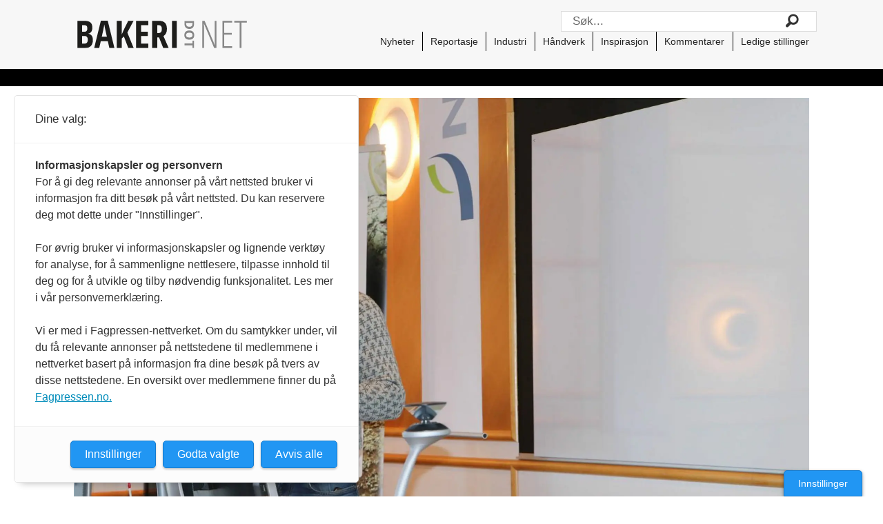

--- FILE ---
content_type: text/html; charset=UTF-8
request_url: https://www.bakeri.net/rendyrk-norske-brod/132527
body_size: 15834
content:
<!DOCTYPE html>
<html lang="nb-NO" dir="ltr" class="resp_fonts">

    <head>
                
                <script type="module">
                    import { ClientAPI } from '/view-resources/baseview/public/common/ClientAPI/index.js?v=1768293024-L4';
                    window.labClientAPI = new ClientAPI({
                        pageData: {
                            url: 'https://www.bakeri.net/rendyrk-norske-brod/132527',
                            pageType: 'article',
                            pageId: '132527',
                            section: 'nyheter',
                            title: '– Rendyrk norske brød',
                            seotitle: '– Rendyrk norske brød',
                            sometitle: '- Rendyrk norske brød - Bakeri.net',
                            description: 'Anders Klaseie i Norges Bondelag kom med en klar oppfordring til bakerbransjen på Cerealfagdagen 2023.',
                            seodescription: 'Anders Klaseie i Norges Bondelag kom med en klar oppfordring til bakerbransjen på Cerealfagdagen 2023.',
                            somedescription: 'Anders Klaseie i Norges Bondelag kom med en klar oppfordring til bakerbransjen på Cerealfagdagen 2023.',
                            device: 'desktop',
                            cmsVersion: '4.2.15',
                            contentLanguage: 'nb-NO',
                            published: '2023-03-08T14:07:19.000Z',
                            tags: ["nyheter"],
                            bylines: ["Hanne Maria Westeren"],
                            site: {
                                domain: 'https://www.bakeri.net',
                                id: '36',
                                alias: 'bakeri'
                            }
                            // Todo: Add paywall info ...
                        },
                        debug: false
                    });
                </script>

                <title>– Rendyrk norske brød</title>
                <meta name="title" content="– Rendyrk norske brød">
                <meta name="description" content="Anders Klaseie i Norges Bondelag kom med en klar oppfordring til bakerbransjen på Cerealfagdagen 2023.">
                <meta http-equiv="Content-Type" content="text/html; charset=utf-8">
                <link rel="canonical" href="https://www.bakeri.net/rendyrk-norske-brod/132527">
                <meta name="viewport" content="width=device-width, initial-scale=1">
                
                <meta property="og:type" content="article">
                <meta property="og:title" content="- Rendyrk norske brød - Bakeri.net">
                <meta property="og:description" content="Anders Klaseie i Norges Bondelag kom med en klar oppfordring til bakerbransjen på Cerealfagdagen 2023.">
                <meta property="article:published_time" content="2023-03-08T14:07:19.000Z">
                <meta property="article:modified_time" content="2023-03-08T14:52:15.000Z">
                <meta property="article:author" content="Hanne Maria Westeren">
                <meta property="article:tag" content="nyheter">
                <meta property="og:image" content="https://image.bakeri.net/132533.jpg?imageId=132533&panox=0&panoy=0&panow=0&panoh=0&width=1200&height=683">
                <meta property="og:image:width" content="1200">
                <meta property="og:image:height" content="684">
                <meta name="twitter:card" content="summary_large_image">
                
                <meta name="twitter:title" content="- Rendyrk norske brød - Bakeri.net">
                <meta name="twitter:description" content="Anders Klaseie i Norges Bondelag kom med en klar oppfordring til bakerbransjen på Cerealfagdagen 2023.">
                <meta name="twitter:image" content="https://image.bakeri.net/132533.jpg?imageId=132533&panox=0&panoy=0&panow=0&panoh=0&width=1200&height=683">
                <link rel="alternate" type="application/json+oembed" href="https://www.bakeri.net/rendyrk-norske-brod/132527?lab_viewport=oembed">

<script src="https://tags.adnuntius.com/consent/stub.js" ></script>
                
                
                
                
                <meta property="og:url" content="https://www.bakeri.net/rendyrk-norske-brod/132527">
                        <link type="image/png" rel="icon" href="/view-resources/dachser2/public/bakeri/favicon.ico">
                        <link type="image/png" rel="icon" sizes="16x16" href="/view-resources/dachser2/public/bakeri/favicon-16x16.png">
                        <link type="image/png" rel="icon" sizes="32x32" href="/view-resources/dachser2/public/bakeri/favicon-32x32.png">
                        <link type="image/png" rel="icon" sizes="192x192" href="/view-resources/dachser2/public/bakeri/android-chrome-192x192.png">
                        <link type="image/png" rel="icon" sizes="512x512" href="/view-resources/dachser2/public/bakeri/android-chrome-512x512.png">
                        <link type="image/png" rel="apple-touch-icon" sizes="180x180" href="/view-resources/dachser2/public/bakeri/apple-touch-icon.png">
                    
                <link href="https://fonts.googleapis.com/css?family=Merriweather:300,400,700,900" rel="stylesheet" >
                <link rel="stylesheet" href="/view-resources/view/css/grid.css?v=1768293024-L4">
                <link rel="stylesheet" href="/view-resources/view/css/main.css?v=1768293024-L4">
                <link rel="stylesheet" href="/view-resources/view/css/colors.css?v=1768293024-L4">
                <link rel="stylesheet" href="/view-resources/view/css/print.css?v=1768293024-L4" media="print">
                <link rel="stylesheet" href="/view-resources/view/css/foundation-icons/foundation-icons.css?v=1768293024-L4">
                <link rel="stylesheet" href="/view-resources/view/css/site/bakeri.css?v=1768293024-L4">
                <style data-key="background_colors">
                    .bg-primary {background-color: rgba(255,255,255,1);}.bg-secondary {background-color: rgba(0,0,0,1);color: #fff;}.bg-tertiary {background-color: rgba(226,142,142,1);}.bg-quaternary {background-color: rgba(201,209,210,1);}.bg-quinary {background-color: rgba(136,66,43,1);color: #fff;}.bg-senary {background-color: rgba(48,76,126,1);color: #fff;}.bg-septenary {background-color: rgba(45,45,45,1);color: #fff;}@media (max-width: 1023px) { .color_mobile_bg-primary {background-color: rgba(255,255,255,1);}}@media (max-width: 1023px) { .color_mobile_bg-secondary {background-color: rgba(0,0,0,1);color: #fff;}}@media (max-width: 1023px) { .color_mobile_bg-tertiary {background-color: rgba(226,142,142,1);}}@media (max-width: 1023px) { .color_mobile_bg-quaternary {background-color: rgba(201,209,210,1);}}@media (max-width: 1023px) { .color_mobile_bg-quinary {background-color: rgba(136,66,43,1);color: #fff;}}@media (max-width: 1023px) { .color_mobile_bg-senary {background-color: rgba(48,76,126,1);color: #fff;}}@media (max-width: 1023px) { .color_mobile_bg-septenary {background-color: rgba(45,45,45,1);color: #fff;}}
                </style>
                <style data-key="background_colors_opacity">
                    .bg-primary.op-bg_20 {background-color: rgba(255, 255, 255, 0.2);}.bg-primary.op-bg_40 {background-color: rgba(255, 255, 255, 0.4);}.bg-primary.op-bg_60 {background-color: rgba(255, 255, 255, 0.6);}.bg-primary.op-bg_80 {background-color: rgba(255, 255, 255, 0.8);}.bg-secondary.op-bg_20 {background-color: rgba(0, 0, 0, 0.2);color: #fff;}.bg-secondary.op-bg_40 {background-color: rgba(0, 0, 0, 0.4);color: #fff;}.bg-secondary.op-bg_60 {background-color: rgba(0, 0, 0, 0.6);color: #fff;}.bg-secondary.op-bg_80 {background-color: rgba(0, 0, 0, 0.8);color: #fff;}.bg-tertiary.op-bg_20 {background-color: rgba(226, 142, 142, 0.2);}.bg-tertiary.op-bg_40 {background-color: rgba(226, 142, 142, 0.4);}.bg-tertiary.op-bg_60 {background-color: rgba(226, 142, 142, 0.6);}.bg-tertiary.op-bg_80 {background-color: rgba(226, 142, 142, 0.8);}.bg-quaternary.op-bg_20 {background-color: rgba(201, 209, 210, 0.2);}.bg-quaternary.op-bg_40 {background-color: rgba(201, 209, 210, 0.4);}.bg-quaternary.op-bg_60 {background-color: rgba(201, 209, 210, 0.6);}.bg-quaternary.op-bg_80 {background-color: rgba(201, 209, 210, 0.8);}.bg-quinary.op-bg_20 {background-color: rgba(136, 66, 43, 0.2);color: #fff;}.bg-quinary.op-bg_40 {background-color: rgba(136, 66, 43, 0.4);color: #fff;}.bg-quinary.op-bg_60 {background-color: rgba(136, 66, 43, 0.6);color: #fff;}.bg-quinary.op-bg_80 {background-color: rgba(136, 66, 43, 0.8);color: #fff;}.bg-senary.op-bg_20 {background-color: rgba(48, 76, 126, 0.2);color: #fff;}.bg-senary.op-bg_40 {background-color: rgba(48, 76, 126, 0.4);color: #fff;}.bg-senary.op-bg_60 {background-color: rgba(48, 76, 126, 0.6);color: #fff;}.bg-senary.op-bg_80 {background-color: rgba(48, 76, 126, 0.8);color: #fff;}.bg-septenary.op-bg_20 {background-color: rgba(45, 45, 45, 0.2);color: #fff;}.bg-septenary.op-bg_40 {background-color: rgba(45, 45, 45, 0.4);color: #fff;}.bg-septenary.op-bg_60 {background-color: rgba(45, 45, 45, 0.6);color: #fff;}.bg-septenary.op-bg_80 {background-color: rgba(45, 45, 45, 0.8);color: #fff;}@media (max-width: 1023px) { .color_mobile_bg-primary.op-bg_20 {background-color: rgba(255, 255, 255, 0.2);}}@media (max-width: 1023px) { .color_mobile_bg-primary.op-bg_40 {background-color: rgba(255, 255, 255, 0.4);}}@media (max-width: 1023px) { .color_mobile_bg-primary.op-bg_60 {background-color: rgba(255, 255, 255, 0.6);}}@media (max-width: 1023px) { .color_mobile_bg-primary.op-bg_80 {background-color: rgba(255, 255, 255, 0.8);}}@media (max-width: 1023px) { .color_mobile_bg-secondary.op-bg_20 {background-color: rgba(0, 0, 0, 0.2);color: #fff;}}@media (max-width: 1023px) { .color_mobile_bg-secondary.op-bg_40 {background-color: rgba(0, 0, 0, 0.4);color: #fff;}}@media (max-width: 1023px) { .color_mobile_bg-secondary.op-bg_60 {background-color: rgba(0, 0, 0, 0.6);color: #fff;}}@media (max-width: 1023px) { .color_mobile_bg-secondary.op-bg_80 {background-color: rgba(0, 0, 0, 0.8);color: #fff;}}@media (max-width: 1023px) { .color_mobile_bg-tertiary.op-bg_20 {background-color: rgba(226, 142, 142, 0.2);}}@media (max-width: 1023px) { .color_mobile_bg-tertiary.op-bg_40 {background-color: rgba(226, 142, 142, 0.4);}}@media (max-width: 1023px) { .color_mobile_bg-tertiary.op-bg_60 {background-color: rgba(226, 142, 142, 0.6);}}@media (max-width: 1023px) { .color_mobile_bg-tertiary.op-bg_80 {background-color: rgba(226, 142, 142, 0.8);}}@media (max-width: 1023px) { .color_mobile_bg-quaternary.op-bg_20 {background-color: rgba(201, 209, 210, 0.2);}}@media (max-width: 1023px) { .color_mobile_bg-quaternary.op-bg_40 {background-color: rgba(201, 209, 210, 0.4);}}@media (max-width: 1023px) { .color_mobile_bg-quaternary.op-bg_60 {background-color: rgba(201, 209, 210, 0.6);}}@media (max-width: 1023px) { .color_mobile_bg-quaternary.op-bg_80 {background-color: rgba(201, 209, 210, 0.8);}}@media (max-width: 1023px) { .color_mobile_bg-quinary.op-bg_20 {background-color: rgba(136, 66, 43, 0.2);color: #fff;}}@media (max-width: 1023px) { .color_mobile_bg-quinary.op-bg_40 {background-color: rgba(136, 66, 43, 0.4);color: #fff;}}@media (max-width: 1023px) { .color_mobile_bg-quinary.op-bg_60 {background-color: rgba(136, 66, 43, 0.6);color: #fff;}}@media (max-width: 1023px) { .color_mobile_bg-quinary.op-bg_80 {background-color: rgba(136, 66, 43, 0.8);color: #fff;}}@media (max-width: 1023px) { .color_mobile_bg-senary.op-bg_20 {background-color: rgba(48, 76, 126, 0.2);color: #fff;}}@media (max-width: 1023px) { .color_mobile_bg-senary.op-bg_40 {background-color: rgba(48, 76, 126, 0.4);color: #fff;}}@media (max-width: 1023px) { .color_mobile_bg-senary.op-bg_60 {background-color: rgba(48, 76, 126, 0.6);color: #fff;}}@media (max-width: 1023px) { .color_mobile_bg-senary.op-bg_80 {background-color: rgba(48, 76, 126, 0.8);color: #fff;}}@media (max-width: 1023px) { .color_mobile_bg-septenary.op-bg_20 {background-color: rgba(45, 45, 45, 0.2);color: #fff;}}@media (max-width: 1023px) { .color_mobile_bg-septenary.op-bg_40 {background-color: rgba(45, 45, 45, 0.4);color: #fff;}}@media (max-width: 1023px) { .color_mobile_bg-septenary.op-bg_60 {background-color: rgba(45, 45, 45, 0.6);color: #fff;}}@media (max-width: 1023px) { .color_mobile_bg-septenary.op-bg_80 {background-color: rgba(45, 45, 45, 0.8);color: #fff;}}
                </style>
                <style data-key="border_colors">
                    .border-bg-primary {border-color: rgba(255,255,255,1) !important;}.border-bg-secondary {border-color: rgba(0,0,0,1) !important;}.border-bg-tertiary {border-color: rgba(226,142,142,1) !important;}.border-bg-quaternary {border-color: rgba(201,209,210,1) !important;}.border-bg-quinary {border-color: rgba(136,66,43,1) !important;}.border-bg-senary {border-color: rgba(48,76,126,1) !important;}.border-bg-septenary {border-color: rgba(45,45,45,1) !important;}@media (max-width: 1023px) { .mobile_border-bg-primary {border-color: rgba(255,255,255,1) !important;}}@media (max-width: 1023px) { .mobile_border-bg-secondary {border-color: rgba(0,0,0,1) !important;}}@media (max-width: 1023px) { .mobile_border-bg-tertiary {border-color: rgba(226,142,142,1) !important;}}@media (max-width: 1023px) { .mobile_border-bg-quaternary {border-color: rgba(201,209,210,1) !important;}}@media (max-width: 1023px) { .mobile_border-bg-quinary {border-color: rgba(136,66,43,1) !important;}}@media (max-width: 1023px) { .mobile_border-bg-senary {border-color: rgba(48,76,126,1) !important;}}@media (max-width: 1023px) { .mobile_border-bg-septenary {border-color: rgba(45,45,45,1) !important;}}
                </style>
                <style data-key="font_colors">
                    .primary {color: rgba(0,0,0,1) !important;}.secondary {color: rgba(255,255,255,1) !important;}@media (max-width: 1023px) { .color_mobile_primary {color: rgba(0,0,0,1) !important;}}@media (max-width: 1023px) { .color_mobile_secondary {color: rgba(255,255,255,1) !important;}}
                </style>
                <style data-key="image_gradient">
                    .image-gradient-bg-primary .img:after {background-image: linear-gradient(to bottom, transparent 50%, rgba(255,255,255,1));content: "";position: absolute;top: 0;left: 0;right: 0;bottom: 0;pointer-events: none;}.image-gradient-bg-secondary .img:after {background-image: linear-gradient(to bottom, transparent 50%, rgba(0,0,0,1));content: "";position: absolute;top: 0;left: 0;right: 0;bottom: 0;pointer-events: none;}.image-gradient-bg-tertiary .img:after {background-image: linear-gradient(to bottom, transparent 50%, rgba(226,142,142,1));content: "";position: absolute;top: 0;left: 0;right: 0;bottom: 0;pointer-events: none;}.image-gradient-bg-quaternary .img:after {background-image: linear-gradient(to bottom, transparent 50%, rgba(201,209,210,1));content: "";position: absolute;top: 0;left: 0;right: 0;bottom: 0;pointer-events: none;}.image-gradient-bg-quinary .img:after {background-image: linear-gradient(to bottom, transparent 50%, rgba(136,66,43,1));content: "";position: absolute;top: 0;left: 0;right: 0;bottom: 0;pointer-events: none;}.image-gradient-bg-senary .img:after {background-image: linear-gradient(to bottom, transparent 50%, rgba(48,76,126,1));content: "";position: absolute;top: 0;left: 0;right: 0;bottom: 0;pointer-events: none;}.image-gradient-bg-septenary .img:after {background-image: linear-gradient(to bottom, transparent 50%, rgba(45,45,45,1));content: "";position: absolute;top: 0;left: 0;right: 0;bottom: 0;pointer-events: none;}@media (max-width: 1023px) { .color_mobile_image-gradient-bg-primary .img:after {background-image: linear-gradient(to bottom, transparent 50%, rgba(255,255,255,1));content: "";position: absolute;top: 0;left: 0;right: 0;bottom: 0;pointer-events: none;}}@media (max-width: 1023px) { .color_mobile_image-gradient-bg-secondary .img:after {background-image: linear-gradient(to bottom, transparent 50%, rgba(0,0,0,1));content: "";position: absolute;top: 0;left: 0;right: 0;bottom: 0;pointer-events: none;}}@media (max-width: 1023px) { .color_mobile_image-gradient-bg-tertiary .img:after {background-image: linear-gradient(to bottom, transparent 50%, rgba(226,142,142,1));content: "";position: absolute;top: 0;left: 0;right: 0;bottom: 0;pointer-events: none;}}@media (max-width: 1023px) { .color_mobile_image-gradient-bg-quaternary .img:after {background-image: linear-gradient(to bottom, transparent 50%, rgba(201,209,210,1));content: "";position: absolute;top: 0;left: 0;right: 0;bottom: 0;pointer-events: none;}}@media (max-width: 1023px) { .color_mobile_image-gradient-bg-quinary .img:after {background-image: linear-gradient(to bottom, transparent 50%, rgba(136,66,43,1));content: "";position: absolute;top: 0;left: 0;right: 0;bottom: 0;pointer-events: none;}}@media (max-width: 1023px) { .color_mobile_image-gradient-bg-senary .img:after {background-image: linear-gradient(to bottom, transparent 50%, rgba(48,76,126,1));content: "";position: absolute;top: 0;left: 0;right: 0;bottom: 0;pointer-events: none;}}@media (max-width: 1023px) { .color_mobile_image-gradient-bg-septenary .img:after {background-image: linear-gradient(to bottom, transparent 50%, rgba(45,45,45,1));content: "";position: absolute;top: 0;left: 0;right: 0;bottom: 0;pointer-events: none;}}.image-gradient-bg-primary.image-gradient-left .img:after {background-image: linear-gradient(to left, transparent 50%, rgba(255,255,255,1));}.image-gradient-bg-secondary.image-gradient-left .img:after {background-image: linear-gradient(to left, transparent 50%, rgba(0,0,0,1));}.image-gradient-bg-tertiary.image-gradient-left .img:after {background-image: linear-gradient(to left, transparent 50%, rgba(226,142,142,1));}.image-gradient-bg-quaternary.image-gradient-left .img:after {background-image: linear-gradient(to left, transparent 50%, rgba(201,209,210,1));}.image-gradient-bg-quinary.image-gradient-left .img:after {background-image: linear-gradient(to left, transparent 50%, rgba(136,66,43,1));}.image-gradient-bg-senary.image-gradient-left .img:after {background-image: linear-gradient(to left, transparent 50%, rgba(48,76,126,1));}.image-gradient-bg-septenary.image-gradient-left .img:after {background-image: linear-gradient(to left, transparent 50%, rgba(45,45,45,1));}@media (max-width: 1023px) { .color_mobile_image-gradient-bg-primary.image-gradient-left .img:after {background-image: linear-gradient(to left, transparent 50%, rgba(255,255,255,1));}}@media (max-width: 1023px) { .color_mobile_image-gradient-bg-secondary.image-gradient-left .img:after {background-image: linear-gradient(to left, transparent 50%, rgba(0,0,0,1));}}@media (max-width: 1023px) { .color_mobile_image-gradient-bg-tertiary.image-gradient-left .img:after {background-image: linear-gradient(to left, transparent 50%, rgba(226,142,142,1));}}@media (max-width: 1023px) { .color_mobile_image-gradient-bg-quaternary.image-gradient-left .img:after {background-image: linear-gradient(to left, transparent 50%, rgba(201,209,210,1));}}@media (max-width: 1023px) { .color_mobile_image-gradient-bg-quinary.image-gradient-left .img:after {background-image: linear-gradient(to left, transparent 50%, rgba(136,66,43,1));}}@media (max-width: 1023px) { .color_mobile_image-gradient-bg-senary.image-gradient-left .img:after {background-image: linear-gradient(to left, transparent 50%, rgba(48,76,126,1));}}@media (max-width: 1023px) { .color_mobile_image-gradient-bg-septenary.image-gradient-left .img:after {background-image: linear-gradient(to left, transparent 50%, rgba(45,45,45,1));}}.image-gradient-bg-primary.image-gradient-right .img:after {background-image: linear-gradient(to right, transparent 50%, rgba(255,255,255,1));}.image-gradient-bg-secondary.image-gradient-right .img:after {background-image: linear-gradient(to right, transparent 50%, rgba(0,0,0,1));}.image-gradient-bg-tertiary.image-gradient-right .img:after {background-image: linear-gradient(to right, transparent 50%, rgba(226,142,142,1));}.image-gradient-bg-quaternary.image-gradient-right .img:after {background-image: linear-gradient(to right, transparent 50%, rgba(201,209,210,1));}.image-gradient-bg-quinary.image-gradient-right .img:after {background-image: linear-gradient(to right, transparent 50%, rgba(136,66,43,1));}.image-gradient-bg-senary.image-gradient-right .img:after {background-image: linear-gradient(to right, transparent 50%, rgba(48,76,126,1));}.image-gradient-bg-septenary.image-gradient-right .img:after {background-image: linear-gradient(to right, transparent 50%, rgba(45,45,45,1));}@media (max-width: 1023px) { .color_mobile_image-gradient-bg-primary.image-gradient-right .img:after {background-image: linear-gradient(to right, transparent 50%, rgba(255,255,255,1));}}@media (max-width: 1023px) { .color_mobile_image-gradient-bg-secondary.image-gradient-right .img:after {background-image: linear-gradient(to right, transparent 50%, rgba(0,0,0,1));}}@media (max-width: 1023px) { .color_mobile_image-gradient-bg-tertiary.image-gradient-right .img:after {background-image: linear-gradient(to right, transparent 50%, rgba(226,142,142,1));}}@media (max-width: 1023px) { .color_mobile_image-gradient-bg-quaternary.image-gradient-right .img:after {background-image: linear-gradient(to right, transparent 50%, rgba(201,209,210,1));}}@media (max-width: 1023px) { .color_mobile_image-gradient-bg-quinary.image-gradient-right .img:after {background-image: linear-gradient(to right, transparent 50%, rgba(136,66,43,1));}}@media (max-width: 1023px) { .color_mobile_image-gradient-bg-senary.image-gradient-right .img:after {background-image: linear-gradient(to right, transparent 50%, rgba(48,76,126,1));}}@media (max-width: 1023px) { .color_mobile_image-gradient-bg-septenary.image-gradient-right .img:after {background-image: linear-gradient(to right, transparent 50%, rgba(45,45,45,1));}}.image-gradient-bg-primary.image-gradient-top .img:after {background-image: linear-gradient(to top, transparent 50%, rgba(255,255,255,1));}.image-gradient-bg-secondary.image-gradient-top .img:after {background-image: linear-gradient(to top, transparent 50%, rgba(0,0,0,1));}.image-gradient-bg-tertiary.image-gradient-top .img:after {background-image: linear-gradient(to top, transparent 50%, rgba(226,142,142,1));}.image-gradient-bg-quaternary.image-gradient-top .img:after {background-image: linear-gradient(to top, transparent 50%, rgba(201,209,210,1));}.image-gradient-bg-quinary.image-gradient-top .img:after {background-image: linear-gradient(to top, transparent 50%, rgba(136,66,43,1));}.image-gradient-bg-senary.image-gradient-top .img:after {background-image: linear-gradient(to top, transparent 50%, rgba(48,76,126,1));}.image-gradient-bg-septenary.image-gradient-top .img:after {background-image: linear-gradient(to top, transparent 50%, rgba(45,45,45,1));}@media (max-width: 1023px) { .color_mobile_image-gradient-bg-primary.image-gradient-top .img:after {background-image: linear-gradient(to top, transparent 50%, rgba(255,255,255,1));}}@media (max-width: 1023px) { .color_mobile_image-gradient-bg-secondary.image-gradient-top .img:after {background-image: linear-gradient(to top, transparent 50%, rgba(0,0,0,1));}}@media (max-width: 1023px) { .color_mobile_image-gradient-bg-tertiary.image-gradient-top .img:after {background-image: linear-gradient(to top, transparent 50%, rgba(226,142,142,1));}}@media (max-width: 1023px) { .color_mobile_image-gradient-bg-quaternary.image-gradient-top .img:after {background-image: linear-gradient(to top, transparent 50%, rgba(201,209,210,1));}}@media (max-width: 1023px) { .color_mobile_image-gradient-bg-quinary.image-gradient-top .img:after {background-image: linear-gradient(to top, transparent 50%, rgba(136,66,43,1));}}@media (max-width: 1023px) { .color_mobile_image-gradient-bg-senary.image-gradient-top .img:after {background-image: linear-gradient(to top, transparent 50%, rgba(48,76,126,1));}}@media (max-width: 1023px) { .color_mobile_image-gradient-bg-septenary.image-gradient-top .img:after {background-image: linear-gradient(to top, transparent 50%, rgba(45,45,45,1));}}
                </style>
                <style data-key="custom_css_variables">
                :root {
                    --lab_page_width: 1088px;
                    --lab_columns_gutter: 11px;
                    --space-top: ;
                    --space-top-adnuntiusAd: 120;
                }

                @media(max-width: 767px) {
                    :root {
                        --lab_columns_gutter: 10px;
                    }
                }

                @media(min-width: 767px) {
                    :root {
                    }
                }
                </style>
<script src="/view-resources/public/common/JWTCookie.js?v=1768293024-L4"></script>
<script src="/view-resources/public/common/Paywall.js?v=1768293024-L4"></script>
                <script>
                window.Dac = window.Dac || {};
                (function () {
                    if (navigator) {
                        window.Dac.clientData = {
                            language: navigator.language,
                            userAgent: navigator.userAgent,
                            innerWidth: window.innerWidth,
                            innerHeight: window.innerHeight,
                            deviceByMediaQuery: getDeviceByMediaQuery(),
                            labDevice: 'desktop', // Device from labrador
                            device: 'desktop', // Device from varnish
                            paywall: {
                                isAuthenticated: isPaywallAuthenticated(),
                                toggleAuthenticatedContent: toggleAuthenticatedContent,
                                requiredProducts: [],
                            },
                            page: {
                                id: '132527',
                                extId: 'bakeri-34771'
                            },
                            siteAlias: 'bakeri',
                            debug: window.location.href.includes('debug=1')
                        };
                        function getDeviceByMediaQuery() {
                            if (window.matchMedia('(max-width: 767px)').matches) return 'mobile';
                            if (window.matchMedia('(max-width: 1023px)').matches) return 'tablet';
                            return 'desktop';
                        }

                        function isPaywallAuthenticated() {
                            if (window.Dac && window.Dac.JWTCookie) {
                                var JWTCookie = new Dac.JWTCookie({ debug: false });
                                return JWTCookie.isAuthenticated();
                            }
                            return false;
                        }

                        function toggleAuthenticatedContent(settings) {
                            if (!window.Dac || !window.Dac.Paywall) {
                                return;
                            }
                            var Paywall = new Dac.Paywall();
                            var updateDOM = Paywall.updateDOM;

                            if(settings && settings.displayUserName) {
                                var userName = Paywall.getUserName().then((userName) => {
                                    updateDOM(userName !== false, userName, settings.optionalGreetingText);
                                });
                            } else {
                                updateDOM(window.Dac.clientData.paywall.isAuthenticated);
                            }
                        }
                    }
                }());
                </script>

                    <script type="module" src="/view-resources/baseview/public/common/baseview/moduleHandlers.js?v=1768293024-L4" data-cookieconsent="ignore"></script>
<!-- Global site tag (gtag.js) - Google Analytics -->
<script async src="https://www.googletagmanager.com/gtag/js?id=371479314"></script>
<script>
    window.dataLayer = window.dataLayer || [];
    function gtag(){dataLayer.push(arguments);}
    gtag('js', new Date());
    gtag('config', '371479314');
</script><script src="https://t.atmng.io/fag_pressen/ccEozpkSa.prod.js" async></script>

                            <script src="https://cdn.adnuntius.com/adn.js" data-cookieconsent="ignore"></script>
                                <script>
                                    window.adn = window.adn || {};
                                    var adUnits = [];
                                    var handleAsTablet = (Dac.clientData.device === 'tablet' || Dac.clientData.innerWidth < 1316);

                                    if (!(handleAsTablet && 'true' === 'true')) {
                                        adUnits.push({ auId: '000000000029c656', auW: 300, auH: 600  });
                                    }
                                    if (!(handleAsTablet && 'true' === 'true')) {
                                        adUnits.push({ auId: '000000000029c657', auW: 300, auH: 600  });
                                    }
                                    if (!(handleAsTablet && '' === 'true')) {
                                        adUnits.push({ auId: '000000000029c660', auW: 1066, auH: 300  });
                                    }
                                    if (!(handleAsTablet && '' === 'true')) {
                                        adUnits.push({ auId: '000000000029c5bb', auW: 580, auH: 500  });
                                    }
                                    if (!(handleAsTablet && '' === 'true')) {
                                        adUnits.push({ auId: '000000000029c638', auW: 1066, auH: 600  });
                                    }
                                    if (!(handleAsTablet && '' === 'true')) {
                                        adUnits.push({ auId: '000000000029c63a', auW: 1066, auH: 600  });
                                    }
                                    if (!(handleAsTablet && '' === 'true')) {
                                        adUnits.push({ auId: '000000000029c64a', auW: 1066, auH: 600  });
                                    }
                                    if (!(handleAsTablet && '' === 'true')) {
                                        adUnits.push({ auId: '000000000029c64e', auW: 1066, auH: 600  });
                                    }

                                    var adn_kv = adn_kv || [];
                                    adn_kv.push({ "tags": ["nyheter"] });

                                    const adnRequest = {
                                        requestTiming: 'onReady',
                                        adUnits: adUnits,
                                        kv: adn_kv
                                    };



                                    adn.request(adnRequest);
                                </script>
                <style id="css_variables"></style>
                <script>
                    window.dachserData = {
                        _data: {},
                        _instances: {},
                        get: function(key) {
                            return dachserData._data[key] || null;
                        },
                        set: function(key, value) {
                            dachserData._data[key] = value;
                        },
                        push: function(key, value) {
                            if (!dachserData._data[key]) {
                                dachserData._data[key] = [];
                            }
                            dachserData._data[key].push(value);
                        },
                        setInstance: function(key, identifier, instance) {
                            if (!dachserData._instances[key]) {
                                dachserData._instances[key] = {};
                            }
                            dachserData._instances[key][identifier] = instance;
                        },
                        getInstance: function(key, identifier) {
                            return dachserData._instances[key] ? dachserData._instances[key][identifier] || null : null;
                        },
                        reflow: () => {}
                    };
                </script>
                

                <script type="application/ld+json">
                [{"@context":"http://schema.org","@type":"WebSite","name":"bakeri","url":"https://www.bakeri.net"},{"@context":"https://schema.org","@type":"NewsArticle","headline":"– Rendyrk norske brød","description":"Anders Klaseie i Norges Bondelag kom med en klar oppfordring til bakerbransjen på Cerealfagdagen 2023.","mainEntityOfPage":{"@id":"https://www.bakeri.net/rendyrk-norske-brod/132527"},"availableLanguage":[{"@type":"Language","alternateName":"nb-NO"}],"image":["https://image.bakeri.net/?imageId=132533&width=1200","https://image.bakeri.net/?imageId=118932&width=1200","https://image.bakeri.net/?imageId=132545&width=1200"],"keywords":"nyheter","author":[{"@type":"Person","name":"Hanne Maria Westeren"}],"publisher":{"@type":"Organization","name":"bakeri","logo":{"@type":"ImageObject","url":"/view-resources/dachser2/public/bakeri/bakeri-logo.svg"}},"datePublished":"2023-03-08T14:07:19.000Z","dateModified":"2023-03-08T14:52:15.000Z"}]
                </script>                
                
                
                



        <meta property="article:section" content="nyheter">
<script>
var k5aMeta = { "paid": 0, "author": ["Hanne Maria Westeren"], "tag": ["nyheter"], "title": "– Rendyrk norske brød", "teasertitle": "– Rendyrk norske brød", "kicker": "", "url": "https://www.bakeri.net/a/132527", "login": (Dac.clientData.paywall.isAuthenticated ? 1 : 0), "subscriber": (Dac.clientData.paywall.isAuthenticated ? 1 : 0), "subscriberId": (Dac.clientData.subscriberId ? `"${ Dac.clientData.subscriberId }"` : "") };
</script>
                <script src="//cl.k5a.io/6156b8c81b4d741e051f44c2.js" async></script>


        <style>
            :root {
                
                
            }
        </style>
        
        
    </head>

    <body class="l4 article site_bakeri section_nyheter"
        
        
        >

        
        <script>
        document.addEventListener("DOMContentLoaded", (event) => {
            setScrollbarWidth();
            window.addEventListener('resize', setScrollbarWidth);
        });
        function setScrollbarWidth() {
            const root = document.querySelector(':root');
            const width = (window.innerWidth - document.body.offsetWidth < 21) ? window.innerWidth - document.body.offsetWidth : 15;
            root.style.setProperty('--lab-scrollbar-width', `${ width }px`);
        }
        </script>

        
        <a href="#main" class="skip-link">Jump to main content</a>

        <header class="pageElement pageHeader">
    <div class="section grid-fixed">
    <div class="row mainline">
<figure class="logo">
    <a href=" //bakeri.net" aria-label="Gå til forside">
        <img src="/view-resources/dachser2/public/bakeri/bakeri-logo.svg"
            alt="Gå til forside. Logo, bakeri.net"
            width="246"
            >
    </a>
</figure>
<div class="section grid grid-align-center mainsection">
    <div data-id="pageElements-6" class="search visible dac-hidden-desktop-down">

        <button class="search-button" aria-label="Søk" >
                <i class="open fi-magnifying-glass"></i>
                <i class="close fi-x"></i>
        </button>

    <form class="search-container" action="/cse" method="get" role="search">
        <label for="search-input-6" class="visuallyhidden">Søk</label>
        <input type="text" id="search-input-6" name="q" placeholder="Søk...">
    </form>
</div>

    <script>
        if (document.querySelector('[data-id="pageElements-6"] .search-button')) {
            document.querySelector('[data-id="pageElements-6"] .search-button').addEventListener('click', (event) => {
                document.querySelector('[data-id="pageElements-6"] .search-container').submit();
            }, false);
        }
    </script>
<nav class="navigation mainMenu dac-hidden-desktop-down">
	<ul class="menu-list">
			<li class="first-list-item ">
				<a href="/tag/nyheter" target="_self">Nyheter</a>
			</li>
			<li class="first-list-item ">
				<a href="/tag/reportasje" target="_self">Reportasje</a>
			</li>
			<li class="first-list-item ">
				<a href="/tag/industri" target="_self">Industri</a>
			</li>
			<li class="first-list-item ">
				<a href="/tag/håndverk" target="_self">Håndverk</a>
			</li>
			<li class="first-list-item ">
				<a href="/tag/inspirasjon" target="_self">Inspirasjon</a>
			</li>
			<li class="first-list-item dac-hidden-desktop-up dac-hidden-desktop-down">
				<a href="/tag/oppskrifter" target="_self">Oppskrifter</a>
			</li>
			<li class="first-list-item ">
				<a href="/tag/kommentarer" target="_self">Kommentarer</a>
			</li>
			<li class="first-list-item ">
				<a href="/tag/ledige%20stillinger" target="_self">Ledige stillinger</a>
			</li>
	</ul>
</nav>



	<script>
		(function () {
			const menuLinks = document.querySelectorAll(`nav.mainMenu ul li a`);
			for (let i = 0; i < menuLinks.length; i++) {
				const link = menuLinks[i].pathname;
				if (link === window.location.pathname) {
					menuLinks[i].parentElement.classList.add('lab-link-active');
				} else {
					menuLinks[i].parentElement.classList.remove('lab-link-active');
				}
			}
		})();
	</script>

<div class="hamburger to-be-expanded dac-hidden-desktop-up" data-id="pageElements-8">
    <div class="positionRelative">
        <span class="hamburger-button hamburger-expander ">
            <button class="burger-btn" aria-label="Åpne meny" aria-expanded="false" aria-controls="hamburger-container" aria-haspopup="menu">
                    <i class="open fi-list"></i>
                    <i class="close fi-x"></i>
            </button>
        </span>
            <div class="hamburger-container" id="hamburger-container">        
                <div data-id="pageElements-9" class="search visible">

        <button class="search-button" aria-label="Søk" >
                <i class="open fi-magnifying-glass"></i>
                <i class="close fi-x"></i>
        </button>

    <form class="search-container" action="/cse" method="get" role="search">
        <label for="search-input-9" class="visuallyhidden">Søk</label>
        <input type="text" id="search-input-9" name="q" placeholder="Søk...">
    </form>
</div>

    <script>
        if (document.querySelector('[data-id="pageElements-9"] .search-button')) {
            document.querySelector('[data-id="pageElements-9"] .search-button').addEventListener('click', (event) => {
                document.querySelector('[data-id="pageElements-9"] .search-container').submit();
            }, false);
        }
    </script>
<nav class="navigation mainMenu">
	<ul class="menu-list">
			<li class="first-list-item ">
				<a href="/tag/nyheter" target="_self">Nyheter</a>
			</li>
			<li class="first-list-item ">
				<a href="/tag/reportasje" target="_self">Reportasje</a>
			</li>
			<li class="first-list-item ">
				<a href="/tag/industri" target="_self">Industri</a>
			</li>
			<li class="first-list-item ">
				<a href="/tag/håndverk" target="_self">Håndverk</a>
			</li>
			<li class="first-list-item ">
				<a href="/tag/inspirasjon" target="_self">Inspirasjon</a>
			</li>
			<li class="first-list-item dac-hidden-desktop-up dac-hidden-desktop-down">
				<a href="/tag/oppskrifter" target="_self">Oppskrifter</a>
			</li>
			<li class="first-list-item ">
				<a href="/tag/kommentarer" target="_self">Kommentarer</a>
			</li>
			<li class="first-list-item ">
				<a href="/tag/ledige%20stillinger" target="_self">Ledige stillinger</a>
			</li>
	</ul>
</nav>



	<script>
		(function () {
			const menuLinks = document.querySelectorAll(`nav.mainMenu ul li a`);
			for (let i = 0; i < menuLinks.length; i++) {
				const link = menuLinks[i].pathname;
				if (link === window.location.pathname) {
					menuLinks[i].parentElement.classList.add('lab-link-active');
				} else {
					menuLinks[i].parentElement.classList.remove('lab-link-active');
				}
			}
		})();
	</script>


            </div>
    </div>

</div>

<script>
    (function(){
        const burgerButton = document.querySelector('[data-id="pageElements-8"] .burger-btn');
        const dropdownCloseSection = document.querySelector('[data-id="pageElements-8"] .dropdown-close-section');

        function toggleDropdown() {
            // Toggle the expanded class and aria-expanded attribute
            document.querySelector('[data-id="pageElements-8"].hamburger.to-be-expanded').classList.toggle('expanded');
            burgerButton.setAttribute('aria-expanded', burgerButton.getAttribute('aria-expanded') === 'true' ? 'false' : 'true');
            burgerButton.setAttribute('aria-label', burgerButton.getAttribute('aria-expanded') === 'true' ? 'Lukk meny' : 'Åpne meny');

            // This doesn't seem to do anything? But there's styling dependent on it some places
            document.body.classList.toggle('hamburger-expanded');
        }

        // Called via the eventlistener - if the key is Escape, toggle the dropdown and remove the eventlistener
        function closeDropdown(e) {
            if(e.key === 'Escape') {
                toggleDropdown();
                // Set the focus back on the button when clicking escape, so the user can continue tabbing down
                // the page in a natural flow
                document.querySelector('[data-id="pageElements-8"] .burger-btn').focus();
                window.removeEventListener('keydown', closeDropdown);
            }
        }

        if(burgerButton) {
            burgerButton.addEventListener('click', function(e) {
                e.preventDefault();
                toggleDropdown();

                // If the menu gets expanded, add the eventlistener that will close it on pressing Escape
                // else, remove the eventlistener otherwise it will continue to listen for escape even if the menu is closed.
                if(document.querySelector('[data-id="pageElements-8"] .burger-btn').getAttribute('aria-expanded') === 'true') {
                    window.addEventListener('keydown', closeDropdown);
                } else {
                    window.removeEventListener('keydown', closeDropdown);
                }
            })
        }
        if (dropdownCloseSection) {
            dropdownCloseSection.addEventListener('click', function(e) {
                e.preventDefault();
                toggleDropdown();
            });
        }

        document.querySelectorAll('.hamburger .hamburger-expander, .hamburger .hamburger-container, .stop-propagation').forEach(function (element) {
            element.addEventListener('click', function (e) {
                e.stopPropagation();
            });
        });
    }());
</script>
</div>

</div>
<div class="row">

</div>

</div>


    <script>
        (function () {
            if (!'IntersectionObserver' in window) { return;}

            var scrollEvents = scrollEvents || [];

            if (scrollEvents) {
                const domInterface = {
                    classList: {
                        remove: () => {},
                        add: () => {}
                    },
                    style: {
                        cssText: ''
                    }
                };
                scrollEvents.forEach(function(event) {
                    var callback = function (entries, observer) {
                        if (!entries[0]) { return; }
                        if (entries[0].isIntersecting) {
                            event.styles.forEach(function(item) {
                                (document.querySelector(item.selector) || domInterface).style.cssText = "";
                            });
                            event.classes.forEach(function(item) {
                                item.class.forEach(function(classname) {
                                    (document.querySelector(item.selector) || domInterface).classList.remove(classname);
                                });
                            });
                        } else {
                            event.styles.forEach(function(item) {
                                (document.querySelector(item.selector) || domInterface).style.cssText = item.style;
                            });
                            event.classes.forEach(function(item) {
                                item.class.forEach(function(classname) {
                                    (document.querySelector(item.selector) || domInterface).classList.add(classname);
                                });
                            });
                        }
                    };

                    var observer = new IntersectionObserver(callback, {
                        rootMargin: event.offset,
                        threshold: 1
                    });
                    var target = document.querySelector(event.target);
                    if (target) {
                        observer.observe(target);
                    }
                });
            }
        }());

        window.Dac.clientData.paywall.toggleAuthenticatedContent(); 
    </script>
</header>

        

        
                


        <section id="mainArticleSection" class="main article">
            <div data-element-guid="f3256ebe-2d3e-41f7-a014-9c8792340caf" class="placeholder placement-top">

<div class="column adnuntius-ad small-12 large-12" style="" data-element-guid="a212944d-4cee-451f-cf5a-53f8fa2a49f3">
    <div id="adn-000000000029c660" style="display:none;" class="adnuntius-ad-content">
        <span class="ad-label">Annonse</span>
    </div>
</div>


</div>
            <main class="pageWidth">
                <article class=" "
                    
                >

                    <section class="main article k5a-article" id="main">

                            <div></div>
<script>
(function() {
    let windowUrl = window.location.href;
    windowUrl = windowUrl.substring(windowUrl.indexOf('?') + 1);
    let messageElement = document.querySelector('.shareableMessage');
    if (windowUrl && windowUrl.includes('code') && windowUrl.includes('expires')) {
        messageElement.style.display = 'block';
    } 
})();
</script>


                        <div data-element-guid="9ea8044d-012c-4884-b87d-ef4c919dfe67" class="articleHeader column hasCaption">

    




    <div class="media">
            
            <figure data-element-guid="8388f6cf-5d6c-4284-bf51-b42938134eb9" class="headerImage">
    <div class="img fullwidthTarget">
        <picture>
            <source srcset="https://image.bakeri.net/132533.webp?imageId=132533&width=2116&height=1192&format=webp" 
                width="1058"
                height="596"
                media="(min-width: 768px)"
                type="image/webp">    
            <source srcset="https://image.bakeri.net/132533.webp?imageId=132533&width=2116&height=1192&format=jpg" 
                width="1058"
                height="596"
                media="(min-width: 768px)"
                type="image/jpeg">    
            <source srcset="https://image.bakeri.net/132533.webp?imageId=132533&width=960&height=542&format=webp" 
                width="480"
                height="271"
                media="(max-width: 767px)"
                type="image/webp">    
            <source srcset="https://image.bakeri.net/132533.webp?imageId=132533&width=960&height=542&format=jpg" 
                width="480"
                height="271"
                media="(max-width: 767px)"
                type="image/jpeg">    
            <img src="https://image.bakeri.net/132533.webp?imageId=132533&width=960&height=542&format=jpg"
                width="480"
                height="271"
                title="Anders Klaseie er leder for kornutvalget i Norges Bondelag."
                alt="" 
                
                style=""    
                >
        </picture>        
        
    </div>
    
</figure>

            
            
            
            
            
            
            
            
            
            
            
        <div class="floatingText"></div>
    </div>


    <div class="caption " data-showmore="Vis mer">
        <figcaption itemprop="caption" class="">Anders Klaseie er leder for kornutvalget i Norges Bondelag.</figcaption>
        <figcaption itemprop="author" class="" data-byline-prefix="">Hanne Maria Westeren, Vest Vind Media</figcaption>
    </div>



    <h1 class="headline mainTitle " style="">– Rendyrk norske brød</h1>
    <h2 class="subtitle " style="">Anders Klaseie i Norges Bondelag kom med en klar oppfordring til bakerbransjen på Cerealfagdagen 2023.</h2>



        <div data-element-guid="273debb5-0781-467e-9bff-d55973ce8e22" class="meta">
    

    <div class="bylines">
        <div data-element-guid="4e10db4c-61ef-4c56-f08b-526a17d49958" class="byline column" itemscope itemtype="http://schema.org/Person">
    
    <div class="content">
            <figure data-element-guid="c169544b-0689-4c18-fb47-3b8e821a26ae">
    <picture>
        <img
            itemprop="image"
            src="https://image.bakeri.net/118932.webp?imageId=118932&width=360&height=360"
            width="180"
            height="180"
            alt="Hanne Maria Westeren">
    </picture>
</figure>
        <address class="name">

                <span class="lab-hidden-byline-name" itemprop="name">Hanne Maria Westeren</span>
                    <span class="firstname ">Hanne</span>
                    <span class="lastname ">Maria Westeren</span>
        </address>
    </div>
</div>

        
    </div>
    
    <div class="dates">
    
        <span class="dateGroup datePublished">
            <span class="dateLabel">Publisert</span>
            <time datetime="2023-03-08T14:07:19.000Z" title="Publisert 08.03.2023 - 15:07">08.03.2023 - 15:07</time>
        </span>
            <span class="dateGroup dateModified">
                <span class="dateLabel">Sist oppdatert</span>
                <time datetime="2023-03-08T14:52:15.000Z" title="Sist oppdatert 08.03.2023 - 15:52">08.03.2023 - 15:52</time>
            </span>
    </div>


    <div class="social">
            <a target="_blank" href="https://www.facebook.com/sharer.php?u=https%3A%2F%2Fwww.bakeri.net%2Frendyrk-norske-brod%2F132527" class="fi-social-facebook" aria-label="Del på Facebook"></a>
            <a target="_blank" href="https://twitter.com/intent/tweet?url=https%3A%2F%2Fwww.bakeri.net%2Frendyrk-norske-brod%2F132527" class="fi-social-twitter" aria-label="Del på X (Twitter)"></a>
            <a target="_blank" href="mailto:?subject=%E2%80%93%20Rendyrk%20norske%20br%C3%B8d&body=Anders%20Klaseie%20i%20Norges%20Bondelag%20kom%20med%20en%20klar%20oppfordring%20til%20bakerbransjen%20p%C3%A5%20Cerealfagdagen%202023.%0Dhttps%3A%2F%2Fwww.bakeri.net%2Frendyrk-norske-brod%2F132527" class="fi-mail" aria-label="Del via e-mail"></a>
    </div>



</div>

</div>


                        

                        
                        


                        

                        <div data-element-guid="273debb5-0781-467e-9bff-d55973ce8e22" class="bodytext large-12 small-12 medium-12">
    
    

    <div data-element-guid="db9b2eac-b4f5-417c-f336-8c174e176af4" class="quotebox column desktop-floatLeft mobile-floatLeft small-12 large-8 small-abs-12 large-abs-8">
    
    <div class="content"
        style="--bg-color: var(--); --text-color: var(--); " 
        >
        
        <h3 class="quote"
            style=""
        >
            Jeg skulle ønske at bakerne kunne rendyrke flere norske brød.
        </h3>
        <p class="author  dac-hidden"
            style=""></p>
    </div>
</div>
<p>Onsdag 8. mars arrangerte BKLF og Nofima Cerealfagdagen hos Nofima i Ås.</p><p>Dagens tema var «muligheter for norsk korn».</p>
<div class="column adnuntius-ad floatRight widthAuto" style="" data-element-guid="87acb881-2fa1-4574-abc5-a1860bf3ce30">
    <div id="adn-000000000029c5bb" style="display:none;" class="adnuntius-ad-content">
        <span class="ad-label">Annonse</span>
    </div>
</div>

<p>Deltakerne fikk blant annet høre om hvilken rolle norsk korn kan spille i et matsikkerhetsperspektiv og hvordan kornbøndenes rammevilkår påvirker dette.</p><div data-element-guid="1cf0b6bc-5f54-4bb0-bd1f-d5ca13f56f9c" id="markup_132543" class="markupbox column desktop-floatLeft mobile-floatLeft small-12 large-8 small-abs-12 large-abs-8">
    
    <div class="content fullwidthTarget" style="">

        

        

            <div class="relative-news-inline"><strong>Les også:</strong> <a href="https://www.bakeri.net/mer-fransk-luksus-til-folket/">Mer fransk luksus til folket</a></div>

        
        
    </div>
</div>
<h2>Fremtiden er bærekraftig</h2><p>Dagen startet med&nbsp;et overblikk over verdenssituasjonen og hvordan den påvirker matnæringene.</p>
<div class="column adnuntius-ad widthFull" style="" data-element-guid="9042f8e6-fb0f-48d9-9eeb-13300bfac1ab">
    <div id="adn-000000000029c638" style="display:none;" class="adnuntius-ad-content">
        <span class="ad-label">Annonse</span>
    </div>
</div>

<p>Administrerende direktør i Nofima, Øyvind Fylling-Jenssen, presenterte de viktigste trendene for matnæringene i dag. Han understreket blant annet viktigheten av bærekraft.</p><p>– Det kommer til å bli en «license to operate». Uten bærekraft kan man bare glemme å drive foretningsvirksomhet i fremtiden, sa han i sitt innlegg.</p><h2>Økt fokus på matsikkerhet</h2>
<div class="column adnuntius-ad widthFull" style="" data-element-guid="7e7c90a1-6918-448b-ff88-3c638eaa03a5">
    <div id="adn-000000000029c63a" style="display:none;" class="adnuntius-ad-content">
        <span class="ad-label">Annonse</span>
    </div>
</div>

<p>I dag står matproduksjon for en tredjedel av verdens samlede klimagassutslipp. Samtidig truer krig og konflikter den globale matforsyningen.</p><p>– Korn er en internasjonal handelsvare, og det meste av transporten foregår til sjøs. Det gjør oss sårbare, og det er derfor viktig at vi styrker selvforsyningsgraden vår. Vi kan ikke leve på bare fisk her i landet, sa Fylling-Jenssen.</p><h2>Mulighetsrom</h2>
<div class="column adnuntius-ad widthFull" style="" data-element-guid="ab87d3df-e13e-4f45-b606-7bb3758c2d2b">
    <div id="adn-000000000029c64a" style="display:none;" class="adnuntius-ad-content">
        <span class="ad-label">Annonse</span>
    </div>
</div>

<p>Interessen for plantebasert mat øker kraftig for tiden, men mange av produktene er kompliserte å lage. Det gjør at de lett faller inn under den fryktede kategorien «ultraprosessert mat».</p><p>– Her ligger det et mulighetsrom for cerealbransjen i å tilby mest mulig naturlige kornprodukter, sa Fylling-Jenssen.</p><h2>Ønske fra Bondelaget</h2><p>Anders Klaseie, som er leder i kornutvalget i Norges Bondelag, fremhevet også viktigheten av selvforsyning.</p><p>– Fokuset på matsikkerhet har blitt aktualisert av krigen i Ukraina, og dette momentumet må vi utnytte, sa Klaseie, som også serverte følgende tankeeksperiment:</p><p>– Ville det vært greit om Nortura tilsatte en liten andel utenlandsk kjøtt i hver pakke med kjøttdeig? Hvis nei, hvorfor er det greit å tilsette en liten andel utenlandsk korn i hvert brød? Jeg skulle ønske at bakerne kunne rendyrke flere norske brød og heller bruke utenlandsk korn når det er slutt på det norske. Dette er en oppfordring til dere i bakerbransjen, sa Klaseie.</p><h2>– Ikke i år</h2><p>– Det ønsket skal du få oppfylt, men ikke i år, svarte Rune Valstrand, som er prosjektleder for Baker- og Konditorakademiet i BKLF.</p><p>Han viste til at det i fjor ble produsert for lite av svake hvetesorter i Norge, slik at dette måtte importeres.</p><p>– Vi må få til et bedre samarbeid mellom oss på bakersiden og dere som dyrker kornet før du kan få oppfylt ønsket ditt, sa Valestrand.</p><h2>– Mulig å få til</h2><p>Amund Dønnum, som er daglig leder for Matkornpartnerskapet, bekreftet at behovet for matkorn i Norge kan dekkes med norsk korn.</p><p>– Det er mulig å få til en varig 90 prosents norskandel, og landbruks- og matminister Sandra Borch sier at det er ønskelig. Men det krever at vi gjør noen grep.</p><p>Dønnum fortalte at aktørene i Matkornpartnerskapet jobber med strategiske tiltak på fem områder:</p><ol><li>Økt kunnskap om sesongens matkornkvalitet</li><li>Løft på anleggsstruktur og fleksibilitet i bakeprosesser</li><li>Styrket samhandling i verdikjeden for tilpasning mellom tilbud og etterspørsel</li><li>Endringer i politikk og rammer</li><li>Økt bruk av «Nyt Norge»-merket</li></ol><figure data-element-guid="8d042927-d2b8-44b1-cf2f-8f70e6a389aa" class="column desktop-floatLeft mobile-floatLeft small-12 large-8 small-abs-12 large-abs-8">
    
    <div class="content " style="">

        <div class="img fullwidthTarget">
            <picture>
                <source srcset="https://image.bakeri.net/132545.webp?imageId=132545&width=1412&height=796&format=webp" 
                    width="706"
                    height="398"
                    media="(min-width: 768px)"
                    type="image/webp">    
                <source srcset="https://image.bakeri.net/132545.webp?imageId=132545&width=1412&height=796&format=jpg" 
                    width="706"
                    height="398"
                    media="(min-width: 768px)"
                    type="image/jpeg">    
                <source srcset="https://image.bakeri.net/132545.webp?imageId=132545&width=960&height=542&format=webp" 
                    width="480"
                    height="271"
                    media="(max-width: 767px)"
                    type="image/webp">    
                <source srcset="https://image.bakeri.net/132545.webp?imageId=132545&width=960&height=542&format=jpg" 
                    width="480"
                    height="271"
                    media="(max-width: 767px)"
                    type="image/jpeg">    
                <img src="https://image.bakeri.net/132545.webp?imageId=132545&width=960&height=542&format=jpg"
                    width="480"
                    height="271"
                    title="Cerealfagdagen 2023 ble arrangert hos Nofima på Ås. Her holder Anders Dønnum i Matkornpartnerskapet sitt innlegg."
                    alt="Cerealfagdagen 2023 ble arrangert hos Nofima på Ås. Her holder Anders Dønnum i Matkornpartnerskapet sitt innlegg." 
                    loading="lazy"
                    style=""    
                    >
            </picture>            
                    </div>
        <div class="caption " data-showmore="Vis mer">
            <figcaption itemprop="caption" class="">Cerealfagdagen 2023 ble arrangert hos Nofima på Ås. Her holder Anders Dønnum i Matkornpartnerskapet sitt innlegg.</figcaption>
            <figcaption itemprop="author" class="" data-byline-prefix="">Hanne Maria Westeren, Vest Vind Media AS</figcaption>
        </div>    </div>
</figure>
<p>&nbsp;</p>

    

    
</div>


                        


                        
<div data-element-guid="273debb5-0781-467e-9bff-d55973ce8e22" class="column articleFooter">
    <span class="tags">
        <a href="/tag/nyheter">nyheter</a>
    </span>
    
</div>


                        <div class="row social">
                            <div class="column large-12 small-12">
                                    <a target="_blank" href="https://www.facebook.com/sharer.php?u=https%3A%2F%2Fwww.bakeri.net%2Frendyrk-norske-brod%2F132527" class="fi-social-facebook" aria-label="Del på Facebook"></a>
                                    <a target="_blank" href="https://twitter.com/intent/tweet?url=https%3A%2F%2Fwww.bakeri.net%2Frendyrk-norske-brod%2F132527" class="fi-social-twitter" aria-label="Del på X (Twitter)"></a>
                                    <a target="_blank" href="mailto:?subject=%E2%80%93%20Rendyrk%20norske%20br%C3%B8d&body=Anders%20Klaseie%20i%20Norges%20Bondelag%20kom%20med%20en%20klar%20oppfordring%20til%20bakerbransjen%20p%C3%A5%20Cerealfagdagen%202023.%0Dhttps%3A%2F%2Fwww.bakeri.net%2Frendyrk-norske-brod%2F132527" class="fi-mail" aria-label="Del via e-mail"></a>
                            </div>
                        </div>

                    </section>
                    
                </article>
                <section class="related desktop-fullWidth mobile-fullWidth fullwidthTarget">
                <div data-element-guid="544ad645-6d1b-4e43-b3a5-988ca73b0dfb" class="page-content"><div data-element-guid="72f08220-18b0-403b-8be9-08982daa61a4" class="row small-12 large-12" style="">
<!-- placeholder(#1) -->
<div data-element-guid="85eaa688-0e20-4d5f-b966-589d21c76fb7" class="front_rows small-12 large-12 small-abs-12 large-abs-12">
    
    <div class="content fullwidthTarget" style="">
            
            <div data-element-guid="8f3168cc-625f-471e-b45e-7f9bc000e1a9" class="row small-12 large-12" style=""><div data-element-guid="adffb795-d6a9-427c-ba9f-34d5c95226f9" id="markup_178134" class="markupbox column small-12 large-12 small-abs-12 large-abs-12">
    
    <div class="content fullwidthTarget" style="">

        

        

            <script type="text/javascript">
$buyandreadConfig = {
targets: [
".paywallTeaser .header",
".paywallTeaser .offers"
]
};
</script>

        
        
    </div>
</div>
</div>
<div data-element-guid="693e2ecc-7a04-45ee-add9-4d7a830e382b" class="row small-12 large-12" style=""><div data-element-guid="273f3787-4a70-4a00-9ecf-056e2c51873e" id="markup_178136" class="markupbox column small-12 large-12 small-abs-12 large-abs-12">
    
    <div class="content fullwidthTarget" style="">

        

        

            <script type="text/javascript">
/*!
* Name: app-labrador.js
* Description: BuyAndRead Labrador Customizations
* Author: BuyAndRead AS
* Version: 2025-01-28
*
*
*
*
*
*/
(function() {
try {
var $config = {
paramName: "source",
paramValue: "buyandreadapp",
cookieName: "buyandreadapp",
// targets: [ "#main" ],
replaceContent: ''
+ '<div class="row small-12 large-12">'
+ '<p style="color: red; font-size: 20px; text-align: center;">'
+ 'Du ser denne teksten fordi du viser nettsiden i appen. Man kan ikke registrere seg eller kjøpe abonnement her, men det kan man i en nettleser.'
+ ''
+ '</p>'
+ '</div>'
,
'':''
};
var $bar = window.$buyandreadLabrador = {
extend: function(target, source) {
if (!target || !source) return target;
Object.keys(source).forEach(function(attribut) {
target[attribut] = source[attribut];
});
return target;
},
getUrlVars: function() {
var vars = {}, hash;
var hashes = window.location.href.slice(window.location.href.indexOf('?') + 1).split('&');
for ( var i = 0; i < hashes.length; i++) {
hash = hashes[i].split('=');
vars[hash[0]] = hash[1];
}
return vars;
},
getUrlVar: function(name) {
return $bar.getUrlVars()[name];
},
setCookie: function(name, value, days) {
var expires = "";
if (days === undefined) days = 365;
if (days) {
var date = new Date();
date.setTime(date.getTime() + (days * 24 * 60 * 60 * 1000));
expires = "; expires=" + date.toUTCString();
}
document.cookie = name + "=" + value + expires + "; path=/";
},
getCookie: function(name) {
var cookieName = name + "=";
var decodedCookie = decodeURIComponent(document.cookie);
var cookieArray = decodedCookie.split(';');
for(var i = 0; i < cookieArray.length; i++) {
var cookie = cookieArray[i];
while (cookie.charAt(0) == ' ') {
cookie = cookie.substring(1);
}
if (cookie.indexOf(cookieName) == 0) {
return cookie.substring(cookieName.length, cookie.length);
}
}
return "";
},
run: function() {
let source = $bar.getUrlVar($config.paramName);

if (!source) source = $bar.getCookie($config.cookieName);
//console.log("cookieValue: ", source);
if (source && source === "clear-cookie") {
$bar.setCookie($config.cookieName, "");
return;
}
if (!source || source !== $config.paramValue) {

return;
}

$bar.setCookie($config.cookieName, source);
let targets = $config.targets || ($config.target ? [ $config.target ] : []);
if (!targets.length) return;
let target0 = document.querySelector(targets[0]);
if (target0) {
let rc = $config.replaceContent || "";
target0.innerHTML = rc;
}
for (let i = 1; i < targets.length; i++) {
let target = document.querySelector(targets[i]);
if (target) target.innerHTML = "";
}
}
}
if (window.$buyandreadConfig) $bar.extend($config, window.$buyandreadConfig || { } );
$bar.run();
} catch (ex) {
console.error("error: ", ex);
}
})( );

</script>

        
        
    </div>
</div>
</div>

    </div>
</div>

</div>
<div data-element-guid="b3bd62b0-7636-4a19-cdf8-ff324f5ba2e0" class="row small-12 large-12" style="">
<div class="column adnuntius-ad small-12 large-12 large-12 small-12" style="" data-element-guid="4fb95eae-1d4c-4bd8-ce03-dace6518225e">
    <div id="adn-000000000029c64e" style="display:none;" class="adnuntius-ad-content">
        <span class="ad-label">Annonse</span>
    </div>
</div>

</div>
</div>

                </section>
            </main>
            <div data-element-guid="4e818792-2d99-4c6a-b55c-2ba93a7f285d" class="placeholder placement-left">

<div class="column adnuntius-ad small-12 large-12 sticky" style="top: 120px;" data-element-guid="2ac9ca9b-7761-4d6a-a540-3c328fd78085">
    <div id="adn-000000000029c657" style="display:none;" class="adnuntius-ad-content">
        <span class="ad-label">Annonse</span>
    </div>
</div>


</div>
            <div data-element-guid="b9548991-e20c-4066-ed09-125af30edfa4" class="placeholder placement-right">

<div class="column adnuntius-ad small-12 large-12 sticky" style="top: 120px;" data-element-guid="52c457fa-06b0-468a-e20b-285ce2098bec">
    <div id="adn-000000000029c656" style="display:none;" class="adnuntius-ad-content">
        <span class="ad-label">Annonse</span>
    </div>
</div>


</div>
        </section>

            <template class="definitionTemplate">
                <div class="definitionPopup">
                    <div class="definitionInfo">
                        <p></p>
                        <span></span>
                        <button class="definitionClose">&#10005;</button>
                    </div>
                </div>
            </template>


        <script>
                (function(){
                    const audioPlayers = document.querySelectorAll('.dacInlineAudio');
                    for (const audioPlayer of audioPlayers) {
                        window.dachserData.push('audioInline', audioPlayer);
                    }

                    window.onload = function() {
                        if (window.Dac && window.Dac.Definition) {
                            const definition = new Dac.Definition();
                            definition.setup();   
                        }
                    };
                })();
        </script>
            <script>
                window.lab_article_data = window.lab_article_data || {};
                if (lab_article_data[132527]) {
                    lab_article_data[132527].tagsString = 'nyheter';
                    lab_article_data[132527].section = 'nyheter';
                    lab_article_data[132527].pageType = 'article';
                } else {
                    lab_article_data[132527] = {
                        tagsString: 'nyheter'
                        , section: 'nyheter'
                        , pageType: 'article'
                    };
                    
                }
            </script>

        

<footer class="page">
    <div data-element-guid="70068064-d593-4fbe-bf05-fc88e05e8f35" class="row-section bg-septenary color_mobile_bg-septenary hasContentPadding mobile-hasContentPadding" style="">
<div class="row small-12 large-12 bg-septenary color_mobile_bg-septenary hasContentPadding mobile-hasContentPadding" style=""><article data-element-guid="6036a2a2-1395-44b6-bea5-128ff5dafb90" class="column small-12 large-4 small-abs-12 large-abs-4 " data-site-alias="" data-section="" data-instance="152706" itemscope>
    
    <div class="content bg-septenary color_mobile_bg-septenary hasContentPadding mobile-hasContentPadding" style="">
        
        


        <div class="media ">
                

                
                
                
                
                
                <div data-element-guid="5a7c2bf1-8ca5-45f0-b43c-d777f5bd694a" id="markup_152707" class="markupbox column small-12 large-12 small-abs-12 large-abs-4">
    
    <div class="content fullwidthTarget" style="">

        

        

            <img src="https://beta.bakeri.net/files/2023/09/18/bakeri-logo-white.png"><br>
<a href="https://fagpressen.no/" target="_blank"><img src="https://beta.bakeri.net/files/2024/06/27/fagpressen_logo_nett.jpg" width="50%"></a>

        
        
    </div>
</div>

                
                
            
            <div class="floatingText">

                <div class="labels">
                </div>
            </div>
            

        </div>


        

        




        

        <time itemprop="datePublished" datetime=""></time>
    </div>
</article>
<article data-element-guid="b1d2310a-4c72-4c38-b52f-2723cb4dfd73" class="column small-12 large-5 small-abs-12 large-abs-5 " data-site-alias="" data-section="" data-instance="151967" itemscope>
    
    <div class="content bg-septenary color_mobile_bg-septenary hasContentPadding mobile-hasContentPadding" style="">
        
        


        <div class="media ">
            <div class="floatingText">

                <div class="labels">
                </div>
            </div>
            

        </div>


        
            <p itemprop="description" 
    class="subtitle "
    style=""
    >
    Telefon: +47 71 51 34 70<br>E-post: <a href="mailto:post@bakeri.net" target="_blank">post@bakeri.net</a><br>Adresse: Averøyveien 34,<br>6530 Averøy<br>Redaktør: Oddbjørn Roksvaag | +47 906 22 158<br>Salg: Cicilie Bjørshol | +47 414 54 520
<br><br><a href="https://www.bakeri.net/personvern-og-cookies">Personvern og cookies</a><br><a href="https://www.bakeri.net/annonsepriser-bakerinet">Annonsepriser</a>
</p>


        




        

        <time itemprop="datePublished" datetime=""></time>
    </div>
</article>
<div data-element-guid="a1dd9dbe-25b5-4099-ad86-cb19028dc0aa" class="columns small-12 large-3 small-abs-12 large-abs-3"><div data-element-guid="2c17e153-1e4e-4949-87a2-c8ac14140903" class="row small-12 large-12" style=""><article data-element-guid="995c5c89-b4f7-4a72-b67e-6f2f8180acc0" class="column small-12 large-12 small-abs-12 large-abs-3 " data-site-alias="" data-section="" data-instance="151968" itemscope>
    
    <div class="content bg-septenary color_mobile_bg-septenary hasContentPadding mobile-hasContentPadding" style="">
        
        


        <div class="media ">
            <div class="floatingText">

                <div class="labels">
                </div>
            </div>
            

        </div>


        
            <h2 itemprop="headline" 
    class="headline "
    style=""
    >NYHETSBREV
</h2>
            <p itemprop="description" 
    class="subtitle "
    style=""
    >
    Meld deg på vårt nyhetsbrev, og motta bransjenyheter to ganger i uka.
</p>


        




        

        <time itemprop="datePublished" datetime=""></time>
    </div>
</article>
<div data-element-guid="7f8d7741-ba95-498e-a6bb-ce13920f2afe" class="column newsletter_submit small-12 large-12 small-abs-12 large-abs-3">
    
    <form method="POST" action="https://vestvindmedia.mailmojo.no/35247/subscribed" class="content grid bg-septenary color_mobile_bg-septenary hasContentPadding mobile-hasContentPadding" style="">
        <div class="text description grid-vas-center large-12 small-12">
            <h4 class="">Meld deg på nyhetsbrevet</h4>
            <p class="description "></p>
        </div>
        <fieldset class="text grid-vas-center large-12 small-12">
            <input type="hidden" name="tagsadditional" placeholder="" class="" value="Påmelding fra nettsiden">
            <input type="email" name="email" placeholder="Din e-postadresse" class="" value="">
            <input type="submit" name="submit" placeholder="" class="bg-secondary" value="Abonner på nyhetsbrevet">
        </fieldset>
        <div class="text lab-newsletter-footer lab-hide-newsletter-footer grid-vas-center large-12 small-12">
            <p class="lab-newsletter-footer-text "></p>
        </div>
    </form>
</div>
</div>
</div></div>
</div>

</footer>



<script src="/view-resources/baseview/public/common/build/baseview_dependencies_dom.js?v=1768293024-L4" data-cookieconsent="ignore"></script>

        <script>
            window.dachserData.handlers = {
                parallax: function(item) {
                    if (window.Dac && window.Dac.Parallax) {
                        new Dac.Parallax(item);
                    } else {
                        console.warn('parallax: Missing required class Dac.Parallax. Content will not animate.');
                    }
                },
                swipehelper: function(item) {
                    if (window.Dac && window.Dac.SwipeHelper) {
                        var element = document.querySelector(item.selector);
                        if (!element) {
                            console.warn('SwipeHelper: Missing element for selector: "' + item.selector + '".');
                            return null;
                        }
                        return new Dac.SwipeHelper(element, item);
                    } else {
                        console.warn('SwipeHelper: Missing required function Dac.SwipeHelper.');
                        return null;
                    } 
                },
                readprogress: function(item) {
                    if (window.Dac && window.Dac.ReadProgress) {
                        var element = document.querySelector(item.selector);
                        if (!element) {
                            console.warn('ReadProgress: Missing element for selector: "' + item.selector + '".');
                            return;
                        }
                        new Dac.ReadProgress(element, item);
                    } else {
                        console.warn('ReadProgress: Missing required function Dac.ReadProgress.');
                    } 
                },
                tabnavigation: function(item) {
                    if (window.Dac && window.Dac.TabNavigation) {
                        new Dac.TabNavigation(item);
                    } else {
                        console.warn('TabNavigation: Missing required function Dac.Tabnavigation.');
                    } 
                },
                elementattributetoggler: function(item) {
                    if (window.Dac && window.Dac.ElementAttributeToggler) {
                        new Dac.ElementAttributeToggler(item);
                    } else {
                        console.warn('ElementAttributeToggler: Missing required class Dac.ElementAttributeToggler.');
                    } 
                },
                articlelists: (item) => {
                    if (window.Dac && window.Dac.ArticleLists) {
                        new Dac.ArticleLists(item);
                    } else {
                        console.warn('ElementAttributeToggler: Missing required class Dac.ArticleLists.');
                    }
                }
            };

            window.dachserData.execute = () => {
            
                // Parallax
                // Register each element requiering js-animations
                const parallaxQueue = window.dachserData.get('parallax') || [];
                parallaxQueue.forEach(item => {
                    window.dachserData.handlers.parallax(item);
                });
            
                // SwipeHelper, used by several components like ArticleScroller etc.
                // Register each element using SwipeHelper:
                const swipehelperQueue = window.dachserData.get('swipehelper') || [];
                swipehelperQueue.forEach(item => {
                    window.dachserData.setInstance(
                        'swipehelper',
                        item.selector,
                        window.dachserData.handlers.swipehelper(item)
                    );
                });

                // ReadProgress
                const readprogressQueue = window.dachserData.get('readprogress') || [];
                readprogressQueue.forEach(item => {
                    window.dachserData.handlers.readprogress(item);
                });
            
                // Tab-navigation
                const tabnavigationQueue = window.dachserData.get('tabnavigation') || [];
                tabnavigationQueue.forEach(item => {
                    window.dachserData.handlers.tabnavigation(item);
                });

                // ElementAttributeToggler
                const elementAttributeTogglerQueue = window.dachserData.get('elementattributetoggler') || [];
                elementAttributeTogglerQueue.forEach(item => {
                    window.dachserData.handlers.elementattributetoggler(item);
                });

                const articlelistsQueue = window.dachserData.get('articlelists') || [];
                articlelistsQueue.forEach(item => {
                    window.dachserData.handlers.articlelists(item);
                });
            };

            (function () {

                window.dachserData.execute();
            
            }());
        </script>

            <div class="powered-by "><a href="https:&#x2F;&#x2F;labradorcms.com&#x2F;" target="_blank">Powered by Labrador CMS</a></div>


        
    </body>
</html>
